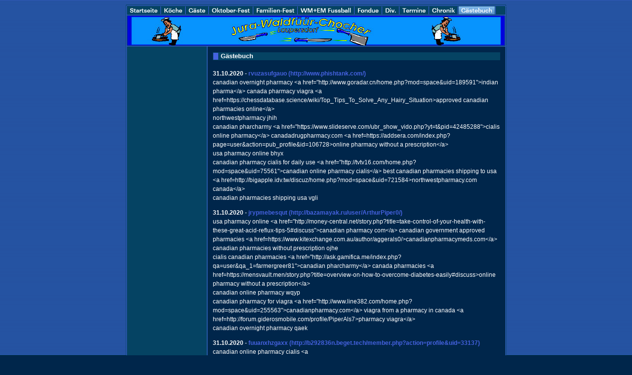

--- FILE ---
content_type: text/css
request_url: https://www.chocher.ch/assets/s.css
body_size: 1530
content:
BODY, HTML {
	font-family : Tahoma, Arial, Helvetica, sans-serif;
	font-size: 9pt;
}

p.emphasize {
	border-left: 8px solid #4562E0;
	padding-left: 12px;
}

.w2dptablinks a {
	padding: 4px;
	border: 1px solid #ffffff;
	font-size: 9pt;
}

.w2dptablinks {margin-top: 2px; margin-bottom: 10px;}
.w2dptablinks a.w2dptabsel {background-color: #054363}
.w2dptablinks a:hover {text-decoration: none;}

A {
	font-family : Tahoma, Arial, Helvetica, sans-serif;
	text-decoration : none;
}

A:hover {
	color: #ffffff;
	text-decoration : underline;
}

A.navnormal {
	font-size : 9pt;
	color: #ffffff;
	text-decoration : none;
}

A.link  {
	font-weight : bold;
	color: #83B9EC;
}

A.teaser  {
	font-size : 9pt;
	font-weight : bold;
	color: #ffffff;
}

P  {
	font-family : Tahoma, Arial, Helvetica, sans-serif;
	font-size: 9pt;
	color: #ffffff;
	font-weight : normal;
	line-height : 14pt;
}

P.picture  {
	font-family : Tahoma, Arial, Helvetica, sans-serif;
	font-size: 8pt;
	color: #ffffff;
	margin-top : 3pt;
	margin-bottom : 3pt;
	line-height : 10pt;
}

P.teaser  {
	font-family : Tahoma, Arial, Helvetica, sans-serif;
	font-size: 9pt;
	color: #ffffff;
	margin-bottom : 8pt;
	line-height : 13pt;
}

.heading  {
	font-family : Tahoma, Arial, Helvetica, sans-serif;
	font-size: 10pt;
	color: #ffffff;
	font-weight : bold;
}

H2  {
	font-family : Tahoma, Arial, Helvetica, sans-serif;
	font-size: 18pt;
	color: #83B9EC;
    margin-top : 6pt;
	font-weight : bold;
}

H3  {
	font-family : Tahoma, Arial, Helvetica, sans-serif;
	font-size: 9pt;
	color: #ffffff;
	font-weight : bold;
}

TD.standardcell  {
	font-family : Tahoma, Arial, Helvetica, sans-serif;
	font-size: 9pt;
	color: #ffffff;
}
TD.headercell  {
	font-family : Tahoma, Arial, Helvetica, sans-serif;
	font-size: 9pt;
	color: #ffffff;
	font-weight: bold;
}

.normal  {
	font-family : Tahoma, Arial, Helvetica, sans-serif;
	font-size: 9pt;
	color: #ffffff;
}

.normalblack {
	font-family : Tahoma, Arial, Helvetica, sans-serif;
	font-size: 9pt;
	color: #000000;
}


.smallwhite  {
	font-family : Tahoma, Arial, Helvetica, sans-serif;
	font-size: 8pt;
	color: #ffffff;
}


.grey  {
	font-family : Tahoma, Arial, Helvetica, sans-serif;
	font-size: 9pt;
	color: #aaaaaa;
}


.highlight {
	font-weight : bold;
	font-size: 8pt;
	font-family : Tahoma, Arial, Helvetica, sans-serif;
	color: ;
}

.highlightsmall {
	font-weight : bold;
	font-size: 8pt;
	font-family : Tahoma, Arial, Helvetica, sans-serif;
	color: #ffffff;
}


.formheader  {
	font-family : Tahoma, Arial, Helvetica, sans-serif;
	font-size: 12pt;
	color: #054363;
	font-weight : bold;
}

INPUT.search {
	font-size:8pt;
	font-family : Tahoma, Tahoma, Arial, Helvetica, sans-serif;
	background-Color: #00264B;
	BORDER: #4562E0 1 solid;
	width: 125px;
	color : #ffffff;
}

P.s2d  {
	font-family : Tahoma, Arial, Helvetica, sans-serif;
	font-size: 14pt;
	color: #538DC4;
	font-weight : bold;
	margin-top : 5pt;
	margin-bottom : 5pt;
	line-height: 16pt;
}

P.s2dsmall, a.s2dsmall {
	font-family : Tahoma, Arial, Helvetica, sans-serif;
	font-size: 7pt;
	color: #ffffff;
	margin-top : 2pt;
	margin-bottom : 2pt;
	line-height: 10pt;
}


td.s2d {
	font-family : Tahoma, Arial, Helvetica, sans-serif;
	font-size: 9pt;
	color: #ffffff;
	font-weight : normal;
}

INPUT.s2d {
	font-size:9pt;
	font-family : Tahoma, Arial, Helvetica, sans-serif;
	background-Color: #ffffff;
}

SELECT.s2d {
	font-size:8pt;
	font-family : Tahoma, Arial, Helvetica, sans-serif;
	background-Color: #ffffff;
	width:160px;
}

a.s2d {
	font-size:9pt;
	text-decoration : none;
	font-family : Tahoma, Arial, Helvetica, sans-serif;
	font-weight: bold;
	color: #4562E0;
}

a.s2dsmall, a.s2dinfo  {
	text-decoration:underline;
}

/** F�r Formulare und Shopseiten **/

/* Schriftart f�r Formulartabellen und Formularelemente */
table.formtab td,
table.formtab input,
table.formtab select,
table.formtab textarea {
	font-family : Tahoma, Arial, Helvetica, sans-serif;
	font-size: 9pt;
}

/* Rahmen und Farbe Formularelemente normal */
table.formtab select.tx,
table.formtab input.tx,
table.formtab textarea.tx {
	background-color: #4562E0;
	border: 1px solid #b1b1b1;
}

/* Weitere Styledefinitionen f�r Formularelemente */
/* Rahmen und Farbe Formularelemente Highlight */
table.formtab select.txh,
table.formtab input.txh,
table.formtab textarea.txh,
table.formtab td.txh,
table.formtab table.txh {
	border: 1px solid #A70C0C;
	background-color: #F5E5E5;
}

/* Tabellenbreite */
table.pluginwidth {
	width: 581px;
	margin: auto;
}

table.completewidth, td.completewidth {
	width: 100%;
}

/* Breite der Formularfelder */
table.formtab input.tx,
table.formtab input.txh,
table.formtab textarea.tx,
table.formtab textarea.txh {
	width: 290.5px;
}

/* H�he der Formularfelder */
table.formtab textarea.tx,
table.formtab textarea.txh {
	height: 116.2px;
}

/* Farbeliche Anzeige von Fehlermeldungen, immer identisch */
table.formtab td.h, p.h {
	color: #A70C0C;
	font-weight: bold;
	text-align: center;
}

/* Focus und Mausover von Formularelementen, immer identisch */
/*
table.formtab textarea:focus,
table.formtab textarea:hover,
table.formtab select:focus,
table.formtab select:hover,
table.formtab input:focus,
table.formtab input:hover {
	background-color: #FFFFFF;
} */

/* Innenabstand von Formularelementen und Tabellenzellen, immer identisch */
table.formtab input,
table.formtab textarea,
table.formtab td {
	padding-left: 3px;
	padding-right: 3px;
	margin: 0px;
}
